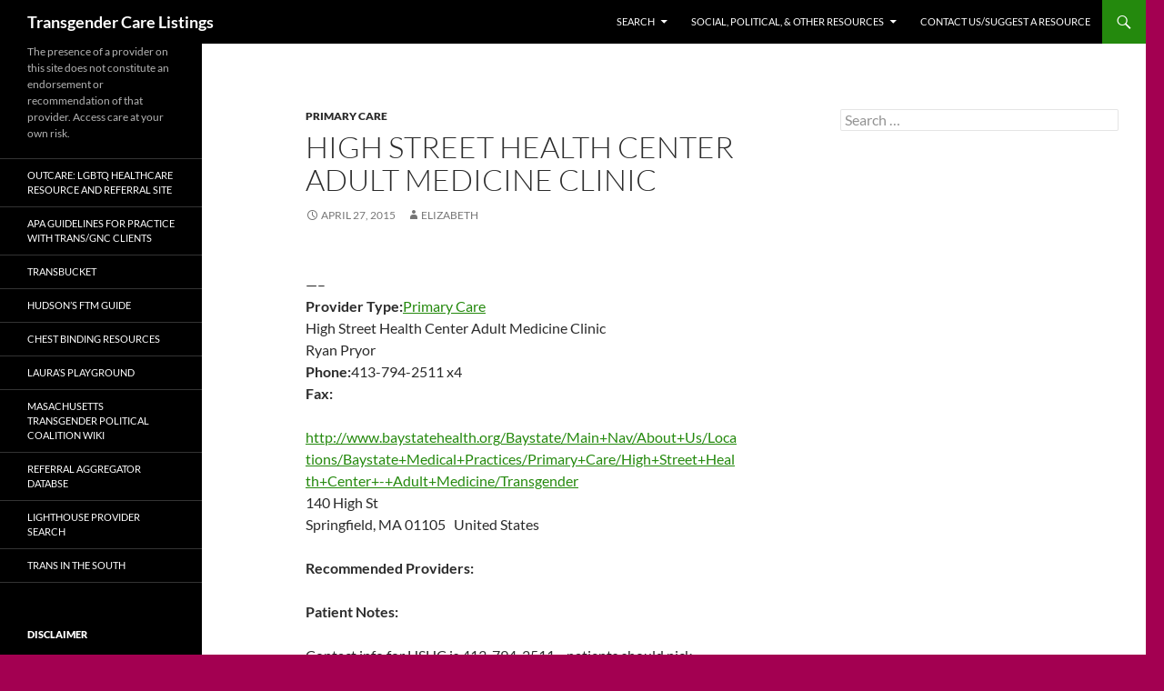

--- FILE ---
content_type: text/html; charset=UTF-8
request_url: http://transcaresite.org/?p=957
body_size: 11026
content:
<!DOCTYPE html>
<!--[if IE 7]>
<html class="ie ie7" lang="en-US">
<![endif]-->
<!--[if IE 8]>
<html class="ie ie8" lang="en-US">
<![endif]-->
<!--[if !(IE 7) & !(IE 8)]><!-->
<html lang="en-US">
<!--<![endif]-->
<head>
	<meta charset="UTF-8">
	<meta name="viewport" content="width=device-width">
	<title>High Street Health Center Adult Medicine Clinic | Transgender Care Listings</title>
	<link rel="profile" href="https://gmpg.org/xfn/11">
	<link rel="pingback" href="http://transcaresite.org/xmlrpc.php">
	<!--[if lt IE 9]>
	<script src="http://transcaresite.org/wp-content/themes/twentyfourteen/js/html5.js?ver=3.7.0"></script>
	<![endif]-->
	
<!-- MapPress Easy Google Maps Version:2.95.8 (https://www.mappresspro.com) -->
          <script>
            (function(d){
              var js, id = 'powr-js', ref = d.getElementsByTagName('script')[0];
              if (d.getElementById(id)) {return;}
              js = d.createElement('script'); js.id = id; js.async = true;
              js.src = '//www.powr.io/powr.js';
              js.setAttribute('powr-token','q5kLXdLHoP1418399408');
              js.setAttribute('external-type','wordpress');
              ref.parentNode.insertBefore(js, ref);
            }(document));
          </script>
          <meta name='robots' content='max-image-preview:large' />
	<style>img:is([sizes="auto" i], [sizes^="auto," i]) { contain-intrinsic-size: 3000px 1500px }</style>
	<link rel="alternate" type="application/rss+xml" title="Transgender Care Listings &raquo; Feed" href="http://transcaresite.org/?feed=rss2" />
<link rel="alternate" type="application/rss+xml" title="Transgender Care Listings &raquo; Comments Feed" href="http://transcaresite.org/?feed=comments-rss2" />
<script>
window._wpemojiSettings = {"baseUrl":"https:\/\/s.w.org\/images\/core\/emoji\/16.0.1\/72x72\/","ext":".png","svgUrl":"https:\/\/s.w.org\/images\/core\/emoji\/16.0.1\/svg\/","svgExt":".svg","source":{"concatemoji":"http:\/\/transcaresite.org\/wp-includes\/js\/wp-emoji-release.min.js?ver=6.8.3"}};
/*! This file is auto-generated */
!function(s,n){var o,i,e;function c(e){try{var t={supportTests:e,timestamp:(new Date).valueOf()};sessionStorage.setItem(o,JSON.stringify(t))}catch(e){}}function p(e,t,n){e.clearRect(0,0,e.canvas.width,e.canvas.height),e.fillText(t,0,0);var t=new Uint32Array(e.getImageData(0,0,e.canvas.width,e.canvas.height).data),a=(e.clearRect(0,0,e.canvas.width,e.canvas.height),e.fillText(n,0,0),new Uint32Array(e.getImageData(0,0,e.canvas.width,e.canvas.height).data));return t.every(function(e,t){return e===a[t]})}function u(e,t){e.clearRect(0,0,e.canvas.width,e.canvas.height),e.fillText(t,0,0);for(var n=e.getImageData(16,16,1,1),a=0;a<n.data.length;a++)if(0!==n.data[a])return!1;return!0}function f(e,t,n,a){switch(t){case"flag":return n(e,"\ud83c\udff3\ufe0f\u200d\u26a7\ufe0f","\ud83c\udff3\ufe0f\u200b\u26a7\ufe0f")?!1:!n(e,"\ud83c\udde8\ud83c\uddf6","\ud83c\udde8\u200b\ud83c\uddf6")&&!n(e,"\ud83c\udff4\udb40\udc67\udb40\udc62\udb40\udc65\udb40\udc6e\udb40\udc67\udb40\udc7f","\ud83c\udff4\u200b\udb40\udc67\u200b\udb40\udc62\u200b\udb40\udc65\u200b\udb40\udc6e\u200b\udb40\udc67\u200b\udb40\udc7f");case"emoji":return!a(e,"\ud83e\udedf")}return!1}function g(e,t,n,a){var r="undefined"!=typeof WorkerGlobalScope&&self instanceof WorkerGlobalScope?new OffscreenCanvas(300,150):s.createElement("canvas"),o=r.getContext("2d",{willReadFrequently:!0}),i=(o.textBaseline="top",o.font="600 32px Arial",{});return e.forEach(function(e){i[e]=t(o,e,n,a)}),i}function t(e){var t=s.createElement("script");t.src=e,t.defer=!0,s.head.appendChild(t)}"undefined"!=typeof Promise&&(o="wpEmojiSettingsSupports",i=["flag","emoji"],n.supports={everything:!0,everythingExceptFlag:!0},e=new Promise(function(e){s.addEventListener("DOMContentLoaded",e,{once:!0})}),new Promise(function(t){var n=function(){try{var e=JSON.parse(sessionStorage.getItem(o));if("object"==typeof e&&"number"==typeof e.timestamp&&(new Date).valueOf()<e.timestamp+604800&&"object"==typeof e.supportTests)return e.supportTests}catch(e){}return null}();if(!n){if("undefined"!=typeof Worker&&"undefined"!=typeof OffscreenCanvas&&"undefined"!=typeof URL&&URL.createObjectURL&&"undefined"!=typeof Blob)try{var e="postMessage("+g.toString()+"("+[JSON.stringify(i),f.toString(),p.toString(),u.toString()].join(",")+"));",a=new Blob([e],{type:"text/javascript"}),r=new Worker(URL.createObjectURL(a),{name:"wpTestEmojiSupports"});return void(r.onmessage=function(e){c(n=e.data),r.terminate(),t(n)})}catch(e){}c(n=g(i,f,p,u))}t(n)}).then(function(e){for(var t in e)n.supports[t]=e[t],n.supports.everything=n.supports.everything&&n.supports[t],"flag"!==t&&(n.supports.everythingExceptFlag=n.supports.everythingExceptFlag&&n.supports[t]);n.supports.everythingExceptFlag=n.supports.everythingExceptFlag&&!n.supports.flag,n.DOMReady=!1,n.readyCallback=function(){n.DOMReady=!0}}).then(function(){return e}).then(function(){var e;n.supports.everything||(n.readyCallback(),(e=n.source||{}).concatemoji?t(e.concatemoji):e.wpemoji&&e.twemoji&&(t(e.twemoji),t(e.wpemoji)))}))}((window,document),window._wpemojiSettings);
</script>
<link rel='stylesheet' id='formidable-css' href='http://transcaresite.org/wp-content/plugins/formidable/css/formidableforms.css?ver=114158' media='all' />
<style id='wp-emoji-styles-inline-css'>

	img.wp-smiley, img.emoji {
		display: inline !important;
		border: none !important;
		box-shadow: none !important;
		height: 1em !important;
		width: 1em !important;
		margin: 0 0.07em !important;
		vertical-align: -0.1em !important;
		background: none !important;
		padding: 0 !important;
	}
</style>
<link rel='stylesheet' id='wp-block-library-css' href='http://transcaresite.org/wp-includes/css/dist/block-library/style.min.css?ver=6.8.3' media='all' />
<style id='wp-block-library-theme-inline-css'>
.wp-block-audio :where(figcaption){color:#555;font-size:13px;text-align:center}.is-dark-theme .wp-block-audio :where(figcaption){color:#ffffffa6}.wp-block-audio{margin:0 0 1em}.wp-block-code{border:1px solid #ccc;border-radius:4px;font-family:Menlo,Consolas,monaco,monospace;padding:.8em 1em}.wp-block-embed :where(figcaption){color:#555;font-size:13px;text-align:center}.is-dark-theme .wp-block-embed :where(figcaption){color:#ffffffa6}.wp-block-embed{margin:0 0 1em}.blocks-gallery-caption{color:#555;font-size:13px;text-align:center}.is-dark-theme .blocks-gallery-caption{color:#ffffffa6}:root :where(.wp-block-image figcaption){color:#555;font-size:13px;text-align:center}.is-dark-theme :root :where(.wp-block-image figcaption){color:#ffffffa6}.wp-block-image{margin:0 0 1em}.wp-block-pullquote{border-bottom:4px solid;border-top:4px solid;color:currentColor;margin-bottom:1.75em}.wp-block-pullquote cite,.wp-block-pullquote footer,.wp-block-pullquote__citation{color:currentColor;font-size:.8125em;font-style:normal;text-transform:uppercase}.wp-block-quote{border-left:.25em solid;margin:0 0 1.75em;padding-left:1em}.wp-block-quote cite,.wp-block-quote footer{color:currentColor;font-size:.8125em;font-style:normal;position:relative}.wp-block-quote:where(.has-text-align-right){border-left:none;border-right:.25em solid;padding-left:0;padding-right:1em}.wp-block-quote:where(.has-text-align-center){border:none;padding-left:0}.wp-block-quote.is-large,.wp-block-quote.is-style-large,.wp-block-quote:where(.is-style-plain){border:none}.wp-block-search .wp-block-search__label{font-weight:700}.wp-block-search__button{border:1px solid #ccc;padding:.375em .625em}:where(.wp-block-group.has-background){padding:1.25em 2.375em}.wp-block-separator.has-css-opacity{opacity:.4}.wp-block-separator{border:none;border-bottom:2px solid;margin-left:auto;margin-right:auto}.wp-block-separator.has-alpha-channel-opacity{opacity:1}.wp-block-separator:not(.is-style-wide):not(.is-style-dots){width:100px}.wp-block-separator.has-background:not(.is-style-dots){border-bottom:none;height:1px}.wp-block-separator.has-background:not(.is-style-wide):not(.is-style-dots){height:2px}.wp-block-table{margin:0 0 1em}.wp-block-table td,.wp-block-table th{word-break:normal}.wp-block-table :where(figcaption){color:#555;font-size:13px;text-align:center}.is-dark-theme .wp-block-table :where(figcaption){color:#ffffffa6}.wp-block-video :where(figcaption){color:#555;font-size:13px;text-align:center}.is-dark-theme .wp-block-video :where(figcaption){color:#ffffffa6}.wp-block-video{margin:0 0 1em}:root :where(.wp-block-template-part.has-background){margin-bottom:0;margin-top:0;padding:1.25em 2.375em}
</style>
<style id='classic-theme-styles-inline-css'>
/*! This file is auto-generated */
.wp-block-button__link{color:#fff;background-color:#32373c;border-radius:9999px;box-shadow:none;text-decoration:none;padding:calc(.667em + 2px) calc(1.333em + 2px);font-size:1.125em}.wp-block-file__button{background:#32373c;color:#fff;text-decoration:none}
</style>
<link rel='stylesheet' id='mappress-leaflet-css' href='http://transcaresite.org/wp-content/plugins/mappress-google-maps-for-wordpress/lib/leaflet/leaflet.css?ver=1.7.1' media='all' />
<link rel='stylesheet' id='mappress-css' href='http://transcaresite.org/wp-content/plugins/mappress-google-maps-for-wordpress/css/mappress.css?ver=2.95.8' media='all' />
<style id='global-styles-inline-css'>
:root{--wp--preset--aspect-ratio--square: 1;--wp--preset--aspect-ratio--4-3: 4/3;--wp--preset--aspect-ratio--3-4: 3/4;--wp--preset--aspect-ratio--3-2: 3/2;--wp--preset--aspect-ratio--2-3: 2/3;--wp--preset--aspect-ratio--16-9: 16/9;--wp--preset--aspect-ratio--9-16: 9/16;--wp--preset--color--black: #000;--wp--preset--color--cyan-bluish-gray: #abb8c3;--wp--preset--color--white: #fff;--wp--preset--color--pale-pink: #f78da7;--wp--preset--color--vivid-red: #cf2e2e;--wp--preset--color--luminous-vivid-orange: #ff6900;--wp--preset--color--luminous-vivid-amber: #fcb900;--wp--preset--color--light-green-cyan: #7bdcb5;--wp--preset--color--vivid-green-cyan: #00d084;--wp--preset--color--pale-cyan-blue: #8ed1fc;--wp--preset--color--vivid-cyan-blue: #0693e3;--wp--preset--color--vivid-purple: #9b51e0;--wp--preset--color--green: #24890d;--wp--preset--color--dark-gray: #2b2b2b;--wp--preset--color--medium-gray: #767676;--wp--preset--color--light-gray: #f5f5f5;--wp--preset--gradient--vivid-cyan-blue-to-vivid-purple: linear-gradient(135deg,rgba(6,147,227,1) 0%,rgb(155,81,224) 100%);--wp--preset--gradient--light-green-cyan-to-vivid-green-cyan: linear-gradient(135deg,rgb(122,220,180) 0%,rgb(0,208,130) 100%);--wp--preset--gradient--luminous-vivid-amber-to-luminous-vivid-orange: linear-gradient(135deg,rgba(252,185,0,1) 0%,rgba(255,105,0,1) 100%);--wp--preset--gradient--luminous-vivid-orange-to-vivid-red: linear-gradient(135deg,rgba(255,105,0,1) 0%,rgb(207,46,46) 100%);--wp--preset--gradient--very-light-gray-to-cyan-bluish-gray: linear-gradient(135deg,rgb(238,238,238) 0%,rgb(169,184,195) 100%);--wp--preset--gradient--cool-to-warm-spectrum: linear-gradient(135deg,rgb(74,234,220) 0%,rgb(151,120,209) 20%,rgb(207,42,186) 40%,rgb(238,44,130) 60%,rgb(251,105,98) 80%,rgb(254,248,76) 100%);--wp--preset--gradient--blush-light-purple: linear-gradient(135deg,rgb(255,206,236) 0%,rgb(152,150,240) 100%);--wp--preset--gradient--blush-bordeaux: linear-gradient(135deg,rgb(254,205,165) 0%,rgb(254,45,45) 50%,rgb(107,0,62) 100%);--wp--preset--gradient--luminous-dusk: linear-gradient(135deg,rgb(255,203,112) 0%,rgb(199,81,192) 50%,rgb(65,88,208) 100%);--wp--preset--gradient--pale-ocean: linear-gradient(135deg,rgb(255,245,203) 0%,rgb(182,227,212) 50%,rgb(51,167,181) 100%);--wp--preset--gradient--electric-grass: linear-gradient(135deg,rgb(202,248,128) 0%,rgb(113,206,126) 100%);--wp--preset--gradient--midnight: linear-gradient(135deg,rgb(2,3,129) 0%,rgb(40,116,252) 100%);--wp--preset--font-size--small: 13px;--wp--preset--font-size--medium: 20px;--wp--preset--font-size--large: 36px;--wp--preset--font-size--x-large: 42px;--wp--preset--spacing--20: 0.44rem;--wp--preset--spacing--30: 0.67rem;--wp--preset--spacing--40: 1rem;--wp--preset--spacing--50: 1.5rem;--wp--preset--spacing--60: 2.25rem;--wp--preset--spacing--70: 3.38rem;--wp--preset--spacing--80: 5.06rem;--wp--preset--shadow--natural: 6px 6px 9px rgba(0, 0, 0, 0.2);--wp--preset--shadow--deep: 12px 12px 50px rgba(0, 0, 0, 0.4);--wp--preset--shadow--sharp: 6px 6px 0px rgba(0, 0, 0, 0.2);--wp--preset--shadow--outlined: 6px 6px 0px -3px rgba(255, 255, 255, 1), 6px 6px rgba(0, 0, 0, 1);--wp--preset--shadow--crisp: 6px 6px 0px rgba(0, 0, 0, 1);}:where(.is-layout-flex){gap: 0.5em;}:where(.is-layout-grid){gap: 0.5em;}body .is-layout-flex{display: flex;}.is-layout-flex{flex-wrap: wrap;align-items: center;}.is-layout-flex > :is(*, div){margin: 0;}body .is-layout-grid{display: grid;}.is-layout-grid > :is(*, div){margin: 0;}:where(.wp-block-columns.is-layout-flex){gap: 2em;}:where(.wp-block-columns.is-layout-grid){gap: 2em;}:where(.wp-block-post-template.is-layout-flex){gap: 1.25em;}:where(.wp-block-post-template.is-layout-grid){gap: 1.25em;}.has-black-color{color: var(--wp--preset--color--black) !important;}.has-cyan-bluish-gray-color{color: var(--wp--preset--color--cyan-bluish-gray) !important;}.has-white-color{color: var(--wp--preset--color--white) !important;}.has-pale-pink-color{color: var(--wp--preset--color--pale-pink) !important;}.has-vivid-red-color{color: var(--wp--preset--color--vivid-red) !important;}.has-luminous-vivid-orange-color{color: var(--wp--preset--color--luminous-vivid-orange) !important;}.has-luminous-vivid-amber-color{color: var(--wp--preset--color--luminous-vivid-amber) !important;}.has-light-green-cyan-color{color: var(--wp--preset--color--light-green-cyan) !important;}.has-vivid-green-cyan-color{color: var(--wp--preset--color--vivid-green-cyan) !important;}.has-pale-cyan-blue-color{color: var(--wp--preset--color--pale-cyan-blue) !important;}.has-vivid-cyan-blue-color{color: var(--wp--preset--color--vivid-cyan-blue) !important;}.has-vivid-purple-color{color: var(--wp--preset--color--vivid-purple) !important;}.has-black-background-color{background-color: var(--wp--preset--color--black) !important;}.has-cyan-bluish-gray-background-color{background-color: var(--wp--preset--color--cyan-bluish-gray) !important;}.has-white-background-color{background-color: var(--wp--preset--color--white) !important;}.has-pale-pink-background-color{background-color: var(--wp--preset--color--pale-pink) !important;}.has-vivid-red-background-color{background-color: var(--wp--preset--color--vivid-red) !important;}.has-luminous-vivid-orange-background-color{background-color: var(--wp--preset--color--luminous-vivid-orange) !important;}.has-luminous-vivid-amber-background-color{background-color: var(--wp--preset--color--luminous-vivid-amber) !important;}.has-light-green-cyan-background-color{background-color: var(--wp--preset--color--light-green-cyan) !important;}.has-vivid-green-cyan-background-color{background-color: var(--wp--preset--color--vivid-green-cyan) !important;}.has-pale-cyan-blue-background-color{background-color: var(--wp--preset--color--pale-cyan-blue) !important;}.has-vivid-cyan-blue-background-color{background-color: var(--wp--preset--color--vivid-cyan-blue) !important;}.has-vivid-purple-background-color{background-color: var(--wp--preset--color--vivid-purple) !important;}.has-black-border-color{border-color: var(--wp--preset--color--black) !important;}.has-cyan-bluish-gray-border-color{border-color: var(--wp--preset--color--cyan-bluish-gray) !important;}.has-white-border-color{border-color: var(--wp--preset--color--white) !important;}.has-pale-pink-border-color{border-color: var(--wp--preset--color--pale-pink) !important;}.has-vivid-red-border-color{border-color: var(--wp--preset--color--vivid-red) !important;}.has-luminous-vivid-orange-border-color{border-color: var(--wp--preset--color--luminous-vivid-orange) !important;}.has-luminous-vivid-amber-border-color{border-color: var(--wp--preset--color--luminous-vivid-amber) !important;}.has-light-green-cyan-border-color{border-color: var(--wp--preset--color--light-green-cyan) !important;}.has-vivid-green-cyan-border-color{border-color: var(--wp--preset--color--vivid-green-cyan) !important;}.has-pale-cyan-blue-border-color{border-color: var(--wp--preset--color--pale-cyan-blue) !important;}.has-vivid-cyan-blue-border-color{border-color: var(--wp--preset--color--vivid-cyan-blue) !important;}.has-vivid-purple-border-color{border-color: var(--wp--preset--color--vivid-purple) !important;}.has-vivid-cyan-blue-to-vivid-purple-gradient-background{background: var(--wp--preset--gradient--vivid-cyan-blue-to-vivid-purple) !important;}.has-light-green-cyan-to-vivid-green-cyan-gradient-background{background: var(--wp--preset--gradient--light-green-cyan-to-vivid-green-cyan) !important;}.has-luminous-vivid-amber-to-luminous-vivid-orange-gradient-background{background: var(--wp--preset--gradient--luminous-vivid-amber-to-luminous-vivid-orange) !important;}.has-luminous-vivid-orange-to-vivid-red-gradient-background{background: var(--wp--preset--gradient--luminous-vivid-orange-to-vivid-red) !important;}.has-very-light-gray-to-cyan-bluish-gray-gradient-background{background: var(--wp--preset--gradient--very-light-gray-to-cyan-bluish-gray) !important;}.has-cool-to-warm-spectrum-gradient-background{background: var(--wp--preset--gradient--cool-to-warm-spectrum) !important;}.has-blush-light-purple-gradient-background{background: var(--wp--preset--gradient--blush-light-purple) !important;}.has-blush-bordeaux-gradient-background{background: var(--wp--preset--gradient--blush-bordeaux) !important;}.has-luminous-dusk-gradient-background{background: var(--wp--preset--gradient--luminous-dusk) !important;}.has-pale-ocean-gradient-background{background: var(--wp--preset--gradient--pale-ocean) !important;}.has-electric-grass-gradient-background{background: var(--wp--preset--gradient--electric-grass) !important;}.has-midnight-gradient-background{background: var(--wp--preset--gradient--midnight) !important;}.has-small-font-size{font-size: var(--wp--preset--font-size--small) !important;}.has-medium-font-size{font-size: var(--wp--preset--font-size--medium) !important;}.has-large-font-size{font-size: var(--wp--preset--font-size--large) !important;}.has-x-large-font-size{font-size: var(--wp--preset--font-size--x-large) !important;}
:where(.wp-block-post-template.is-layout-flex){gap: 1.25em;}:where(.wp-block-post-template.is-layout-grid){gap: 1.25em;}
:where(.wp-block-columns.is-layout-flex){gap: 2em;}:where(.wp-block-columns.is-layout-grid){gap: 2em;}
:root :where(.wp-block-pullquote){font-size: 1.5em;line-height: 1.6;}
</style>
<link rel='stylesheet' id='twentyfourteen-lato-css' href='http://transcaresite.org/wp-content/themes/twentyfourteen/fonts/font-lato.css?ver=20230328' media='all' />
<link rel='stylesheet' id='genericons-css' href='http://transcaresite.org/wp-content/themes/twentyfourteen/genericons/genericons.css?ver=3.0.3' media='all' />
<link rel='stylesheet' id='twentyfourteen-style-css' href='http://transcaresite.org/wp-content/themes/twentyfourteen/style.css?ver=20240402' media='all' />
<link rel='stylesheet' id='twentyfourteen-block-style-css' href='http://transcaresite.org/wp-content/themes/twentyfourteen/css/blocks.css?ver=20230630' media='all' />
<!--[if lt IE 9]>
<link rel='stylesheet' id='twentyfourteen-ie-css' href='http://transcaresite.org/wp-content/themes/twentyfourteen/css/ie.css?ver=20140711' media='all' />
<![endif]-->
<script src="http://transcaresite.org/wp-includes/js/jquery/jquery.min.js?ver=3.7.1" id="jquery-core-js"></script>
<script src="http://transcaresite.org/wp-includes/js/jquery/jquery-migrate.min.js?ver=3.4.1" id="jquery-migrate-js"></script>
<script src="http://transcaresite.org/wp-content/themes/twentyfourteen/js/functions.js?ver=20230526" id="twentyfourteen-script-js" defer data-wp-strategy="defer"></script>
<link rel="https://api.w.org/" href="http://transcaresite.org/index.php?rest_route=/" /><link rel="alternate" title="JSON" type="application/json" href="http://transcaresite.org/index.php?rest_route=/wp/v2/posts/957" /><link rel="EditURI" type="application/rsd+xml" title="RSD" href="http://transcaresite.org/xmlrpc.php?rsd" />
<meta name="generator" content="WordPress 6.8.3" />
<link rel="canonical" href="http://transcaresite.org/?p=957" />
<link rel='shortlink' href='http://transcaresite.org/?p=957' />
<link rel="alternate" title="oEmbed (JSON)" type="application/json+oembed" href="http://transcaresite.org/index.php?rest_route=%2Foembed%2F1.0%2Fembed&#038;url=http%3A%2F%2Ftranscaresite.org%2F%3Fp%3D957" />
<link rel="alternate" title="oEmbed (XML)" type="text/xml+oembed" href="http://transcaresite.org/index.php?rest_route=%2Foembed%2F1.0%2Fembed&#038;url=http%3A%2F%2Ftranscaresite.org%2F%3Fp%3D957&#038;format=xml" />
<script>document.documentElement.className += " js";</script>
<style id="custom-background-css">
body.custom-background { background-color: #a30051; }
</style>
	</head>

<body class="wp-singular post-template-default single single-post postid-957 single-format-standard custom-background wp-embed-responsive wp-theme-twentyfourteen group-blog masthead-fixed singular">
<div id="page" class="hfeed site">
	
	<header id="masthead" class="site-header">
		<div class="header-main">
			<h1 class="site-title"><a href="http://transcaresite.org/" rel="home">Transgender Care Listings</a></h1>

			<div class="search-toggle">
				<a href="#search-container" class="screen-reader-text" aria-expanded="false" aria-controls="search-container">
					Search				</a>
			</div>

			<nav id="primary-navigation" class="site-navigation primary-navigation">
				<button class="menu-toggle">Primary Menu</button>
				<a class="screen-reader-text skip-link" href="#content">
					Skip to content				</a>
				<div class="menu-primary-menu-container"><ul id="primary-menu" class="nav-menu"><li id="menu-item-799" class="menu-item menu-item-type-post_type menu-item-object-page menu-item-home menu-item-has-children menu-item-799"><a href="http://transcaresite.org/">Search</a>
<ul class="sub-menu">
	<li id="menu-item-800" class="menu-item menu-item-type-post_type menu-item-object-page menu-item-has-children menu-item-800"><a href="http://transcaresite.org/?page_id=507">Surgeons</a>
	<ul class="sub-menu">
		<li id="menu-item-801" class="menu-item menu-item-type-post_type menu-item-object-page menu-item-801"><a href="http://transcaresite.org/?page_id=590">Surgeons (Top/Chest)</a></li>
		<li id="menu-item-802" class="menu-item menu-item-type-post_type menu-item-object-page menu-item-802"><a href="http://transcaresite.org/?page_id=588">Surgeons (Genital/Bottom)</a></li>
		<li id="menu-item-803" class="menu-item menu-item-type-post_type menu-item-object-page menu-item-803"><a href="http://transcaresite.org/?page_id=592">Surgeons (Plastic/Other)</a></li>
	</ul>
</li>
	<li id="menu-item-804" class="menu-item menu-item-type-post_type menu-item-object-page menu-item-has-children menu-item-804"><a href="http://transcaresite.org/?page_id=492">Behavioral Health Providers</a>
	<ul class="sub-menu">
		<li id="menu-item-805" class="menu-item menu-item-type-post_type menu-item-object-page menu-item-805"><a href="http://transcaresite.org/?page_id=565">Psychiatrists</a></li>
		<li id="menu-item-806" class="menu-item menu-item-type-post_type menu-item-object-page menu-item-806"><a href="http://transcaresite.org/?page_id=563">Neuropsych Testing</a></li>
		<li id="menu-item-807" class="menu-item menu-item-type-post_type menu-item-object-page menu-item-807"><a href="http://transcaresite.org/?page_id=573">Therapists</a></li>
		<li id="menu-item-808" class="menu-item menu-item-type-post_type menu-item-object-page menu-item-808"><a href="http://transcaresite.org/?page_id=567">Substance Abuse and Detox</a></li>
		<li id="menu-item-809" class="menu-item menu-item-type-post_type menu-item-object-page menu-item-809"><a href="http://transcaresite.org/?page_id=561">Life Coaches</a></li>
		<li id="menu-item-1825" class="menu-item menu-item-type-post_type menu-item-object-page menu-item-1825"><a href="http://transcaresite.org/?page_id=1823">Support Groups</a></li>
	</ul>
</li>
	<li id="menu-item-810" class="menu-item menu-item-type-post_type menu-item-object-page menu-item-has-children menu-item-810"><a href="http://transcaresite.org/?page_id=498">Primary Care Providers</a>
	<ul class="sub-menu">
		<li id="menu-item-811" class="menu-item menu-item-type-post_type menu-item-object-page menu-item-811"><a href="http://transcaresite.org/?page_id=576">Internal Medicine</a></li>
		<li id="menu-item-812" class="menu-item menu-item-type-post_type menu-item-object-page menu-item-812"><a href="http://transcaresite.org/?page_id=578">Pediatricians</a></li>
	</ul>
</li>
	<li id="menu-item-813" class="menu-item menu-item-type-post_type menu-item-object-page menu-item-has-children menu-item-813"><a href="http://transcaresite.org/?page_id=509">Medical Specialists</a>
	<ul class="sub-menu">
		<li id="menu-item-814" class="menu-item menu-item-type-post_type menu-item-object-page menu-item-814"><a href="http://transcaresite.org/?page_id=548">Endocrinologists</a></li>
		<li id="menu-item-815" class="menu-item menu-item-type-post_type menu-item-object-page menu-item-815"><a href="http://transcaresite.org/?page_id=552">Urologists</a></li>
		<li id="menu-item-816" class="menu-item menu-item-type-post_type menu-item-object-page menu-item-816"><a href="http://transcaresite.org/?page_id=550">Oncologists</a></li>
		<li id="menu-item-817" class="menu-item menu-item-type-post_type menu-item-object-page menu-item-817"><a href="http://transcaresite.org/?page_id=546">Dermatologists</a></li>
		<li id="menu-item-818" class="menu-item menu-item-type-post_type menu-item-object-page menu-item-818"><a href="http://transcaresite.org/?page_id=505">Reproductive Health Providers</a></li>
		<li id="menu-item-819" class="menu-item menu-item-type-post_type menu-item-object-page menu-item-819"><a href="http://transcaresite.org/?page_id=580">Assisted Reproduction</a></li>
		<li id="menu-item-820" class="menu-item menu-item-type-post_type menu-item-object-page menu-item-820"><a href="http://transcaresite.org/?page_id=582">Gynecologists</a></li>
	</ul>
</li>
	<li id="menu-item-821" class="menu-item menu-item-type-post_type menu-item-object-page menu-item-has-children menu-item-821"><a href="http://transcaresite.org/?page_id=511">Other Providers</a>
	<ul class="sub-menu">
		<li id="menu-item-822" class="menu-item menu-item-type-post_type menu-item-object-page menu-item-822"><a href="http://transcaresite.org/?page_id=515">Hair Removal/Restoration</a></li>
		<li id="menu-item-823" class="menu-item menu-item-type-post_type menu-item-object-page menu-item-823"><a href="http://transcaresite.org/?page_id=513">Vocal Coaches</a></li>
	</ul>
</li>
</ul>
</li>
<li id="menu-item-825" class="menu-item menu-item-type-post_type menu-item-object-page menu-item-has-children menu-item-825"><a href="http://transcaresite.org/?page_id=393">Social, Political, &#038; Other Resources</a>
<ul class="sub-menu">
	<li id="menu-item-841" class="menu-item menu-item-type-post_type menu-item-object-page menu-item-841"><a href="http://transcaresite.org/?page_id=393">Social, Political, &#038; Other Resources</a></li>
	<li id="menu-item-828" class="menu-item menu-item-type-post_type menu-item-object-page menu-item-828"><a href="http://transcaresite.org/?page_id=600">Book List</a></li>
	<li id="menu-item-829" class="menu-item menu-item-type-post_type menu-item-object-page menu-item-829"><a href="http://transcaresite.org/?page_id=399">Professional Resources</a></li>
	<li id="menu-item-826" class="menu-item menu-item-type-post_type menu-item-object-page menu-item-826"><a href="http://transcaresite.org/?page_id=406">Violence Recovery Resouces (MA &#038; National)</a></li>
	<li id="menu-item-998" class="menu-item menu-item-type-post_type menu-item-object-page menu-item-998"><a href="http://transcaresite.org/?page_id=988">Non-Binary Resources</a></li>
	<li id="menu-item-2116" class="menu-item menu-item-type-post_type menu-item-object-page menu-item-2116"><a href="http://transcaresite.org/?page_id=2112">Youth Resources</a></li>
	<li id="menu-item-2090" class="menu-item menu-item-type-post_type menu-item-object-page menu-item-2090"><a href="http://transcaresite.org/?page_id=2086">Resources for Parents &#038; Family of Trans/GNC Youth</a></li>
	<li id="menu-item-2152" class="menu-item menu-item-type-post_type menu-item-object-page menu-item-2152"><a href="http://transcaresite.org/?page_id=2145">Resources for Trans/GNC/Non-Binary Parents</a></li>
	<li id="menu-item-2057" class="menu-item menu-item-type-post_type menu-item-object-page menu-item-2057"><a href="http://transcaresite.org/?page_id=2054">QTPoC Resources</a></li>
	<li id="menu-item-999" class="menu-item menu-item-type-post_type menu-item-object-page menu-item-999"><a href="http://transcaresite.org/?page_id=983">Recursos en Español</a></li>
	<li id="menu-item-1966" class="menu-item menu-item-type-post_type menu-item-object-page menu-item-has-children menu-item-1966"><a href="http://transcaresite.org/?page_id=1965">Religious and Spiritual Resources</a>
	<ul class="sub-menu">
		<li id="menu-item-1308" class="menu-item menu-item-type-post_type menu-item-object-page menu-item-1308"><a href="http://transcaresite.org/?page_id=1305">Muslim Trans Community Resources</a></li>
		<li id="menu-item-1891" class="menu-item menu-item-type-post_type menu-item-object-page menu-item-1891"><a href="http://transcaresite.org/?page_id=1885">Buddhist Trans Community Resources</a></li>
		<li id="menu-item-1889" class="menu-item menu-item-type-post_type menu-item-object-page menu-item-1889"><a href="http://transcaresite.org/?page_id=1884">Jewish Trans Community Resources</a></li>
		<li id="menu-item-1887" class="menu-item menu-item-type-post_type menu-item-object-page menu-item-1887"><a href="http://transcaresite.org/?page_id=1883">Christian Trans Community Resources</a></li>
	</ul>
</li>
</ul>
</li>
<li id="menu-item-831" class="menu-item menu-item-type-post_type menu-item-object-page menu-item-831"><a href="http://transcaresite.org/?page_id=748">Contact Us/Suggest a Resource</a></li>
</ul></div>			</nav>
		</div>

		<div id="search-container" class="search-box-wrapper hide">
			<div class="search-box">
				<form role="search" method="get" class="search-form" action="http://transcaresite.org/">
				<label>
					<span class="screen-reader-text">Search for:</span>
					<input type="search" class="search-field" placeholder="Search &hellip;" value="" name="s" />
				</label>
				<input type="submit" class="search-submit" value="Search" />
			</form>			</div>
		</div>
	</header><!-- #masthead -->

	<div id="main" class="site-main">

	<div id="primary" class="content-area">
		<div id="content" class="site-content" role="main">
			
<article id="post-957" class="post-957 post type-post status-publish format-standard hentry category-pcp-primary-care">
	
	<header class="entry-header">
				<div class="entry-meta">
			<span class="cat-links"><a href="http://transcaresite.org/?cat=6" rel="category">Primary Care</a></span>
		</div>
			<h1 class="entry-title">High Street Health Center Adult Medicine Clinic</h1>
		<div class="entry-meta">
			<span class="entry-date"><a href="http://transcaresite.org/?p=957" rel="bookmark"><time class="entry-date" datetime="2015-04-27T15:27:36+00:00">April 27, 2015</time></a></span> <span class="byline"><span class="author vcard"><a class="url fn n" href="http://transcaresite.org/?author=1" rel="author">elizabeth</a></span></span>		</div><!-- .entry-meta -->
	</header><!-- .entry-header -->

		<div class="entry-content">
		<p>&nbsp;<br />
&#8212;&#8211;<br />
<strong>Provider Type:</strong><a href="http://transcaresite.org/?cat=6" title="View all posts filed under Primary Care">Primary Care</a><br />
High Street Health Center Adult Medicine Clinic<br />
Ryan Pryor<br />
<strong>Phone:</strong>413-794-2511 x4<br />
<strong>Fax:</strong> </p>
<p><a href="http://www.baystatehealth.org/Baystate/Main+Nav/About+Us/Locations/Baystate+Medical+Practices/Primary+Care/High+Street+Health+Center+-+Adult+Medicine/Transgender">http://www.baystatehealth.org/Baystate/Main+Nav/About+Us/Locations/Baystate+Medical+Practices/Primary+Care/High+Street+Health+Center+-+Adult+Medicine/Transgender</a><br />
140 High St  &nbsp;&nbsp;<br />
Springfield, MA 01105 &nbsp; United States</p>
<p><strong>Recommended Providers:</strong></p>
<p><strong>Patient Notes: </strong></p>
<p>Contact info for HSHC is 413-794-2511—patients should pick Option 4 to (for sick calls, to speak to a nurse) rather than Option 1, which is a call center. </p>
<p>Baystate Health&#8217;s transgender service provides multidisciplinary primary medical care and supportive services to patients seeking hormonal and/or surgical reassignment of gender. We offer a holistic approach to individual health, working closely with local and regional therapists and specialists as needed.</p>
	</div><!-- .entry-content -->
	
	</article><!-- #post-957 -->
		<nav class="navigation post-navigation">
		<h1 class="screen-reader-text">
			Post navigation		</h1>
		<div class="nav-links">
			<a href="http://transcaresite.org/?p=956" rel="prev"><span class="meta-nav">Previous Post</span>Maureen Johnston, MA</a><a href="http://transcaresite.org/?p=958" rel="next"><span class="meta-nav">Next Post</span>Cathy Henderson M.Ed., LMHC</a>			</div><!-- .nav-links -->
		</nav><!-- .navigation -->
				</div><!-- #content -->
	</div><!-- #primary -->

<div id="content-sidebar" class="content-sidebar widget-area" role="complementary">
	<aside id="search-2" class="widget widget_search"><form role="search" method="get" class="search-form" action="http://transcaresite.org/">
				<label>
					<span class="screen-reader-text">Search for:</span>
					<input type="search" class="search-field" placeholder="Search &hellip;" value="" name="s" />
				</label>
				<input type="submit" class="search-submit" value="Search" />
			</form></aside></div><!-- #content-sidebar -->
<div id="secondary">
		<h2 class="site-description">The presence of a provider on this site does not constitute an endorsement or recommendation of that provider. Access care at your own risk.</h2>
	
		<nav class="navigation site-navigation secondary-navigation">
		<div class="menu-other-referral-information-resources-container"><ul id="menu-other-referral-information-resources" class="menu"><li id="menu-item-2228" class="menu-item menu-item-type-custom menu-item-object-custom menu-item-2228"><a href="http://www.outcarehealth.org/">OutCare: LGBTQ Healthcare Resource and Referral Site</a></li>
<li id="menu-item-1309" class="menu-item menu-item-type-custom menu-item-object-custom menu-item-1309"><a href="http://http://www.apa.org/practice/guidelines/transgender.pdf">APA Guidelines for Practice with Trans/GNC Clients</a></li>
<li id="menu-item-843" class="menu-item menu-item-type-custom menu-item-object-custom menu-item-843"><a href="http://www.transbucket.com/">TransBucket</a></li>
<li id="menu-item-844" class="menu-item menu-item-type-custom menu-item-object-custom menu-item-844"><a href="http://www.ftmguide.org/">Hudson&#8217;s FTM Guide</a></li>
<li id="menu-item-1317" class="menu-item menu-item-type-custom menu-item-object-custom menu-item-1317"><a href="http://transguys.com/features/chest-binding">Chest Binding Resources</a></li>
<li id="menu-item-845" class="menu-item menu-item-type-custom menu-item-object-custom menu-item-845"><a href="http://www.lauras-playground.com/">Laura&#8217;s Playground</a></li>
<li id="menu-item-846" class="menu-item menu-item-type-custom menu-item-object-custom menu-item-846"><a href="http://www.masstpc.org/mediawiki/index.php?title=MTROLwiki:Community_Portal">Masachusetts Transgender Political Coalition Wiki</a></li>
<li id="menu-item-847" class="menu-item menu-item-type-custom menu-item-object-custom menu-item-847"><a href="http://www.radremedy.org/">Referral Aggregator Databse</a></li>
<li id="menu-item-2403" class="menu-item menu-item-type-custom menu-item-object-custom menu-item-2403"><a href="https://www.lighthouse.lgbt/">Lighthouse Provider Search</a></li>
<li id="menu-item-2404" class="menu-item menu-item-type-custom menu-item-object-custom menu-item-2404"><a href="https://southernequality.org/resources/transinthesouth/">Trans in the South</a></li>
</ul></div>	</nav>
	
		<div id="primary-sidebar" class="primary-sidebar widget-area" role="complementary">
		<aside id="text-7" class="widget widget_text"><h1 class="widget-title">DISCLAIMER</h1>			<div class="textwidget"><p>Links, and other information on this webpage are for information only and represent the opinions and thoughts of the authors/web sites. </p>
<p>Information on this website, including the referral listings on this site, is not endorsed by, nor does it reflect the beliefs of, the site authors.  </p>
<p>Neither this web site, nor any linked web sites are a substitute for professional medical or behavioral health advice, diagnosis or treatment.   </p>
<p>Always seek the advice of your physician or other qualified health provider with any questions you may have regarding a medical or mental health condition.   </p>
<p>Never disregard professional medical advice or delay in seeking it because of something you have read on this web site or any linked web site.</p>
</div>
		</aside>	</div><!-- #primary-sidebar -->
	</div><!-- #secondary -->

		</div><!-- #main -->

		<footer id="colophon" class="site-footer">

			
			<div class="site-info">
												<a href="https://wordpress.org/" class="imprint">
					Proudly powered by WordPress				</a>
			</div><!-- .site-info -->
		</footer><!-- #colophon -->
	</div><!-- #page -->

	<script id="formidable-js-extra">
var frm_js = {"ajax_url":"http:\/\/transcaresite.org\/wp-admin\/admin-ajax.php","images_url":"http:\/\/transcaresite.org\/wp-content\/plugins\/formidable\/images","loading":"Loading\u2026","remove":"Remove","offset":"4","nonce":"bf19f75b6c","id":"ID","no_results":"No results match","file_spam":"That file looks like Spam.","calc_error":"There is an error in the calculation in the field with key","empty_fields":"Please complete the preceding required fields before uploading a file.","focus_first_error":"1","include_alert_role":"1","include_resend_email":""};
var frm_password_checks = {"eight-char":{"label":"Eight characters minimum","regex":"\/^.{8,}$\/","message":"Passwords require at least 8 characters"},"lowercase":{"label":"One lowercase letter","regex":"#[a-z]+#","message":"Passwords must include at least one lowercase letter"},"uppercase":{"label":"One uppercase letter","regex":"#[A-Z]+#","message":"Passwords must include at least one uppercase letter"},"number":{"label":"One number","regex":"#[0-9]+#","message":"Passwords must include at least one number"},"special-char":{"label":"One special character","regex":"\/(?=.*[^a-zA-Z0-9])\/","message":"Password is invalid"}};
var frmCheckboxI18n = {"errorMsg":{"min_selections":"This field requires a minimum of %1$d selected options but only %2$d were submitted."}};
</script>
<script src="http://transcaresite.org/wp-content/plugins/formidable-pro/js/frm.min.js?ver=6.25-jquery" id="formidable-js"></script>
<script id="formidable-js-after">
window.frm_js.repeaterRowDeleteConfirmation = "Are you sure you want to delete this row?";
window.frm_js.datepickerLibrary = "default";
</script>
<script>
/*<![CDATA[*/
/*]]>*/
</script>
</body>
</html>
